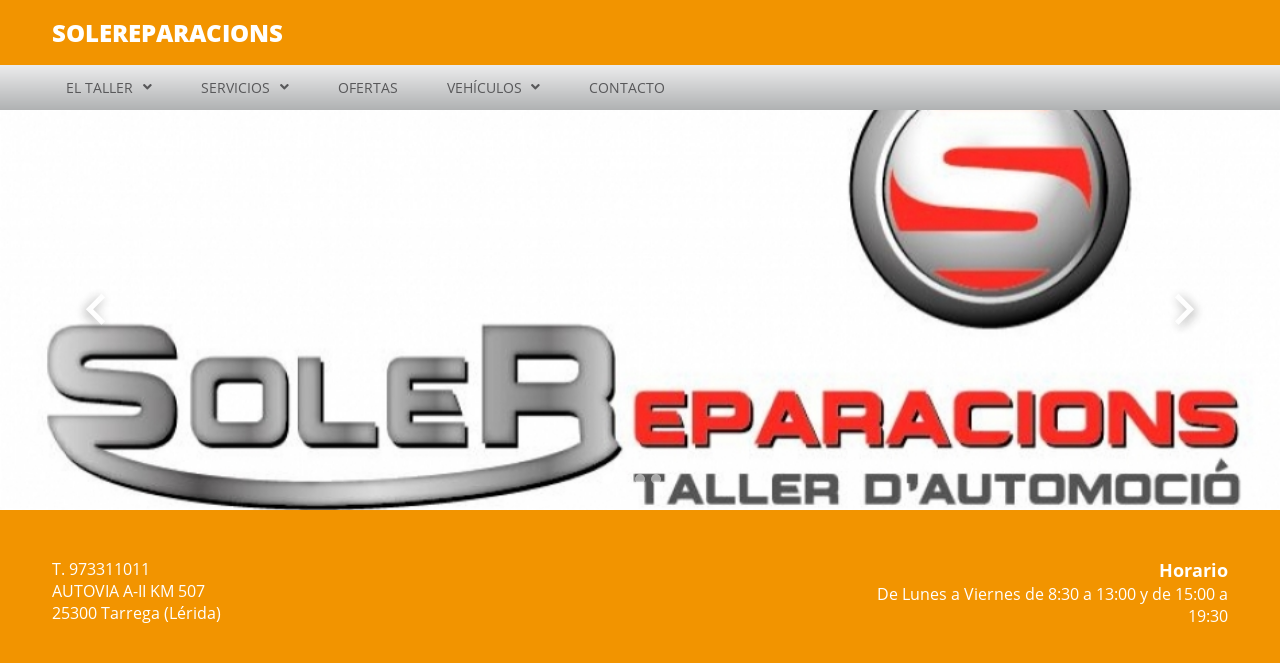

--- FILE ---
content_type: text/css
request_url: https://solereparacions.com/bundles/frontend/css/templates/template-2/styles.css
body_size: 3918
content:
@charset "UTF-8";

/* Reset
--------------------------------------------------------- */

html, body, div, span, applet, object, iframe,
h1, h2, h3, h4, h5, h6, p, blockquote, pre,
a, abbr, acronym, address, big, cite, code,
del, dfn, em, img, ins, kbd, q, s, samp,
small, strike, strong, sub, sup, tt, var,
b, u, i, center,
dl, dt, dd, ol, ul, li,
fieldset, form, label, legend,
table, caption, tbody, tfoot, thead, tr, th, td,
article, aside, canvas, details, embed, 
figure, figcaption, footer, header, hgroup, 
menu, nav, output, ruby, section, summary,
time, mark, audio, video {
  margin: 0;
  padding: 0;
  border: 0;
  font-size: 100%;
  font: inherit;
  vertical-align: baseline;
}

/* HTML5 display-role reset for older browsers */
article, aside, details, figcaption, figure, 
footer, header, hgroup, menu, nav, section {
  display: block;
}
body {
  line-height: 1;
}
ol, ul {
  list-style: none;
}
blockquote, q {
  quotes: none;
}
blockquote:before, blockquote:after,
q:before, q:after {
  content: '';
  content: none;
}
table {
  border-collapse: collapse;
  border-spacing: 0;
}

/* Font face
--------------------------------------------------------- */

@font-face {
  font-family: 'opensansbold';
  src: url('../../../fonts/OpenSans-Bold.eot');
  src: url('../../../fonts/OpenSans-Bold.woff2') format('woff2'),
       url('../../../fonts/OpenSans-Bold.woff') format('woff'),
       url('../../../fonts/OpenSans-Bold.ttf') format('truetype'),
       url('../../../fonts/OpenSans-Bold.svg#opensansbold') format('svg'),
       url('../../../fonts/OpenSans-Bold.eot?#iefix') format('embedded-opentype');
  font-weight: normal;
  font-style: normal;
}

@font-face {
  font-family: 'opensansextrabold';
  src: url('../../../fonts/OpenSans-ExtraBold.eot');
  src: url('../../../fonts/OpenSans-ExtraBold.woff2') format('woff2'),
       url('../../../fonts/OpenSans-ExtraBold.woff') format('woff'),
       url('../../../fonts/OpenSans-ExtraBold.ttf') format('truetype'),
       url('../../../fonts/OpenSans-ExtraBold.svg#opensansextrabold') format('svg'),
       url('../../../fonts/OpenSans-ExtraBold.eot?#iefix') format('embedded-opentype');
  font-weight: normal;
  font-style: normal;
}

@font-face {
  font-family: 'opensansregular';
  src: url('../../../fonts/OpenSans-Regular.eot');
  src: url('../../../fonts/OpenSans-Regular.woff2') format('woff2'),
       url('../../../fonts/OpenSans-Regular.woff') format('woff'),
       url('../../../fonts/OpenSans-Regular.ttf') format('truetype'),
       url('../../../fonts/OpenSans-Regular.svg#opensansregular') format('svg'),
       url('../../../fonts/OpenSans-Regular.eot?#iefix') format('embedded-opentype');
  font-weight: normal;
  font-style: normal;
}

@font-face {
  font-family: 'opensansitalic';
  src: url('../../../fonts/OpenSans-Italic.eot');
  src: url('../../../fonts/OpenSans-Italic.woff2') format('woff2'),
       url('../../../fonts/OpenSans-Italic.woff') format('woff'),
       url('../../../fonts/OpenSans-Italic.ttf') format('truetype'),
       url('../../../fonts/OpenSans-Italic.svg#opensansitalic') format('svg'),
       url('../../../fonts/OpenSans-Italic.eot?#iefix') format('embedded-opentype');
  font-weight: normal;
  font-style: normal;
}

@font-face {
  font-family: 'FontAwesome';
  src: url('../../../fonts/fa-solid-900.eot');
  src: url('../../../fonts/fa-solid-900.woff2') format('woff2'),
       url('../../../fonts/fa-solid-900.woff') format('woff'),
       url('../../../fonts/fa-solid-900.ttf') format('truetype'),
       url('../../../fonts/fa-solid-900.svg#FontAwesome') format('svg'),
       url('../../../fonts/fa-solid-900.eot?#iefix') format('embedded-opentype');
  font-weight: normal;
  font-style: normal;
}


/* Inicialitzem
--------------------------------------------------------- */

body {min-width: 320px; font-size: 16px; font-family: 'opensansregular', arial, sans-serif; -webkit-font-smoothing: antialiased; line-height: 1.4;}
a {text-decoration: none; cursor: pointer;}
b, strong {font-family: 'opensansbold', arial, sans-serif; font-weight: bold;}
i {font-family: 'opensansitalic', arial, sans-serif; font-style: italic;}
h1 {font-family: 'opensansextrabold', arial, sans-serif; font-size: 24px; text-transform: uppercase;}
h2 {font-family: 'opensansbold', arial, sans-serif; font-size: 30px; border-style: solid; border-bottom-width: 1px; text-align: center; padding: 0 0 .5em 0;}
h3 {font-family: 'opensansextrabold', arial, sans-serif; font-size: 20px; margin: 0 0 .5em 0; line-height: 1.2;}
h4 {line-height: 1.2; padding: 0 1em 2em 1em; font-family: 'opensansregular', arial, sans-serif; font-size: 18px; text-align: center;}
img {width: 100%;}
img.captcha {border-radius: 0; width: auto; max-height: 34px;}
p {width: 100%;}
.dropdown:hover>.dropdown-menu {display: block;}
select, input[type=text], input[type=file], textarea {
   -webkit-appearance: none;
   -moz-appearance: none;
   -ms-appearance: none;
   -o-appearance: none;
}
select, select.form-select, input[type=text], input[type=file], input[type=email], input[type=checkbox], textarea {border-style: solid!important; border-width: 2px!important; border-radius: 0!important; padding: .5em;}
select, select.form-select, input[type=checkbox] {cursor: pointer;}
textarea {width: 100%;}
.btn-all, .btn-all:active, .btn-all:focus {border: 0; border-radius: 0; width: 100%; padding: 1em .5em; text-align: center;}
.mt-btn-all {margin-top: -0.1em;}
label.form-label {font-family: 'opensansbold', arial, sans-serif;}

/* Customize the label (the container) */
label.txt-contact {
  display: block;
  position: relative;
  padding-left: 25px;
  cursor: pointer;
  -webkit-user-select: none;
  -moz-user-select: none;
  -ms-user-select: none;
  user-select: none;
  text-align: left;
}

/* Hide the browser's default checkbox */
label.txt-contact input {
  position: absolute;
  opacity: 0;
  cursor: pointer;
  width: 1px;
  height: 1px;
}

/* Create a custom checkbox */
.checkmark {
  position: absolute;
  top: 4px;
  left: 0;
  height: 15px;
  width: 15px;
  border-style: solid;
  border-width: 2px;
  border-radius: 0;
}

/* Create the checkmark/indicator (hidden when not checked) */
.checkmark:after {
  content: "";
  position: absolute;
  display: none;
}

/* Show the checkmark when checked */
label.txt-contact input:checked ~ .checkmark:after {
  display: block;
}

/* Style the checkmark/indicator */
label.txt-contact .checkmark:after {
  left: 3px;
  top: 0;
  width: 5px;
  height: 9px;
  border-style: solid;
  border-width: 0 2px 2px 0;
  -webkit-transform: rotate(45deg);
  -ms-transform: rotate(45deg);
  transform: rotate(45deg);
}

.customer-logo {max-height: 42px; max-width: fit-content;}
.form-floating>.form-control {padding: 0.5em 1em;}
.form-floating>label {padding-left: 1em;}
.bg-offer .form-floating>label {padding-left: 2em;}
.form-floating>.form-select {padding-left: 1em;}
textarea.form-control {min-height: 222px;}

/* Alerts
--------------------------------------------------------- */
.alert {position: relative; top: 0; padding: .75rem 1.25rem; margin-bottom: 0; border: 1px solid transparent; border-radius: 0; text-align: center;}
.alert-primary {color: #004085; background-color: #cce5ff; border-color: #b8daff;}
.alert-success {color: #155724; background-color: #d4edda; border-color: #c3e6cb;}
.alert-danger {color: #721c24; background-color: #f8d7da; border-color: #f5c6cb;}
.alert-warning {color: #856404; background-color: #fff3cd; border-color: #ffeeba;}
.alert-dismissible .btn-close {position: inherit; top: inherit; right: inherit; z-index: inherit; padding: 0; vertical-align: middle;}

/* Header
--------------------------------------------------------- */

.bg-color-header {
  position: relative;
  z-index: 1090;
}
.bg-color-header a img {border-radius: 0;}

/* Menu
--------------------------------------------------------- */

.navbar {padding-top: 0.3rem; padding-bottom: 0.3rem;}
.navbar-nav {font-family: 'opensansregular', arial, sans-serif; -webkit-font-smoothing: antialiased; font-size: 14px; text-transform: uppercase;}
.navbar-light .navbar-nav .nav-link {transition: none; padding-left: 1em; padding-right: 1em;}
.navbar-light .navbar-nav .nav-link.active {pointer-events: none; border-radius: 0;}
.dropdown-item {text-transform: none; font-size: 14px;}
.dropdown-menu {border-radius: 0; padding: 0;}
.dropdown-menu li {border-bottom-style: solid; border-bottom-width: 1px;}
.dropdown-menu li:last-child {border-bottom: none;}
.dropdown-item {padding-top: .5em; padding-bottom: .5em;}
.dropdown-toggle::after {border: none; font-family: 'FontAwesome'; content: "\f107"; float: right; margin-left: 0.7em; margin-top: 0.05em;}
.navbar-light .navbar-toggler-icon {background-image: none; width: 30px; height: 30px;}
.navbar-light .navbar-toggler-icon svg {width: inherit; height: inherit;}
.navbar-light .navbar-toggler {border: none;}
ul.navbar-nav li.nav-item {border-top-style: solid; border-top-width: 1px;}
ul.navbar-nav li.nav-item:last-child {border-bottom-style: solid; border-bottom-width: 1px;}
.navbar-light .navbar-nav .dropdown-menu .dropdown-item.active {pointer-events: none;}

/* Slider
--------------------------------------------------------- */

#carouselMain .carousel-item {height: 400px; background-size: cover; background-position: 50% 50%; background-repeat: no-repeat;}
#carouselMain .carousel-control-prev-icon, .carousel-control-next-icon {background-image: none; width: 3em; height: 3em;}
#carouselMain .carousel-indicators [data-bs-target] {width: 10px; height: 10px; border-radius: 100%;}

/* HOME - Banner our services & Services
--------------------------------------------------------- */

.bg-services {height: 100%; padding: 1em;}
.bg-services .bg-icon {width: 50px; height: 50px; border-radius: 100%; margin: 0 auto 0.5em;}
.bg-services .bg-icon svg {width: inherit; height: inherit;}
.bg-services p {text-align: center; font-size: 14px; margin-top: .7em;}
.btn-services, .btn-services:active, .btn-services:focus {border: 0; border-radius: 0; width: 100%; padding: 1em 0;}

/* HOME - Banner other services
--------------------------------------------------------- */

.bg-request .img-request {margin-bottom: -0.3em;}
.bg-request .img-request a {display: block;}

/* HOME - Banner good tips
--------------------------------------------------------- */

.img-tip .box-tip {border-style: solid; border-width: 2px; margin: -0.4em 0 1em;}
.img-tip .box-tip p {padding-left: 1em; padding-right: 1em; margin: 1em 0; font-size: 16px;}
.img-tip .box-tip p.title-tip {font-family: 'opensansextrabold', arial, sans-serif; font-size: 20px; line-height: 1.2; padding-top: .8em; padding-bottom: .8em; margin: 0;}

/* The workshop & Equipment
--------------------------------------------------------- */

.bg-workshop p, .bg-workshop img {font-size: 18px; margin-bottom: 1em;}

/* Vehicles for sale
--------------------------------------------------------- */

.filters {border-bottom-style: solid; border-bottom-width: 1px; padding-bottom: 3rem!important; margin-bottom: 3rem!important;}
.btn-filter, .btn-filter:active, .btn-filter:focus {padding: 0; height: 44px;}
.btn-filter svg.filter {width: 30px; height: 30px; margin: .5em 1em .5em 0!important;}
ul.content-pagination {border-top-style: solid; border-top-width: 1px; padding-top: 2rem;}
.page-link {font-size: 12px; padding: .6em 1em;}   
.page-item .page-link, .page-item .page-link:focus {border-style: solid; border-width: 1px; border-radius: 0!important;}
.page-link:focus {z-index: 3; outline: 0; box-shadow: none;}
.page-item.active .page-link {font-family: 'opensansbold', arial, sans-serif; pointer-events: none;}
ul.pagination li {margin: 0 5px;}
ul.pagination li.paginator-toggle {display: none;}
ul.pagination li.paginator-toggle-small {display: block;}
ul.pagination li.hellipsis a {border: none; padding: .5rem 0; pointer-events: none;}
.spinner-border {margin: 5rem!important;}

/* Galleries (Offers, Vehicles, Gallery img)
--------------------------------------------------------- */

.box-gallery {border-style: solid; border-width: 2px;}
.img-gallery {overflow-wrap: break-word; word-break: break-word;}
.bg-gallery a {display: block;}
.img-gallery img {margin-bottom: 0.5em;}
.img-gallery p, .img-gallery .table-gallery {font-size: 14px;}
.img-gallery .table-gallery tr td {overflow-wrap: break-word; word-break: break-word;}
.img-gallery .table-gallery tr td:last-child {font-family: 'opensansbold', arial, sans-serif;}
.img-gallery .price-gallery {font-family: 'opensansbold', arial, sans-serif; font-size: 22px; text-align: center;}
.img-gallery-detail .input-group {width: 100%;}
#carouselGalleryDetail .carousel-control-prev-icon, .carousel-control-next-icon {background-image: none; width: 3em; height: 3em;}
#carouselGalleryDetail .carousel-indicators [data-bs-target] {width: 10px; height: 10px; border-radius: 100%;}
#carouselGalleryDetail .carousel-inner {border-radius: 0;}
.img-gallery-detail .title-gallery-detail {font-family: 'opensansextrabold', arial, sans-serif; border-radius: 0; font-size: 20px; margin-bottom: 1em; line-height: 1.2; padding: .8em; overflow-wrap: break-word; word-break: break-word;}
.nomb {margin-bottom: 0!important;}
.img-gallery-detail .table-gallery-detail, .img-gallery-detail .table-vehicle-detail {border-collapse: inherit; border-style: solid; border-width: 2px; border-radius: 0;}
.img-gallery-detail .table-gallery-detail tr td, .img-gallery-detail .table-vehicle-detail tr td {padding-left: .8em; overflow-wrap: break-word; word-break: break-word;}
.img-gallery-detail .table-vehicle-detail tr td:last-child {font-family: 'opensansbold', arial, sans-serif;}
.img-gallery-detail .description-gallery-detail {margin-top: 1em;}
.img-gallery-detail .description-gallery-detail p {margin-bottom: .5em;}
.img-gallery-detail .description-gallery-detail p:last-child {font-family: 'opensansbold', arial, sans-serif;}
.bg-gallery .content-txt-contact {font-size: 18px;}
.form-contact .input-group-text {border: none; border-radius: 0; padding: 0 0.14em;}
.bg-gallery svg.refresh {width: 30px; height: 30px; margin: .5em 1em!important;}
.bg-gallery svg.close, .bg-gallery svg.print {width: 30px; height: 30px; margin-bottom: 1em!important;}
.bg-gallery a.btn-close-detail {display: initial; margin-left: 1.5em;}
.bg-gallery a.btn-print-detail {display: initial;}
.gdpr a, .gdpr a:active, .gdpr a:focus {text-decoration: underline; display: initial;}
.gdpr a:hover {text-decoration: none;}

/* Galeria detail
--------------------------------------------------------- */

.modal-content {border-radius: 10px;}
.modal-header {border-bottom: none;}
.modal-body {padding: 0 1rem;}
.modal-footer {border-top: none; padding: 1.5rem 0;}

/* Contact
--------------------------------------------------------- */

.bg-contact .content-txt-contact {font-size: 18px;}
.form-contact textarea {height: -webkit-fill-available;}
.form-contact .input-group-text {border: none; border-radius: 0; padding: 0 0.14em;}
.bg-contact svg.refresh {width: 30px; height: 30px; margin: .5em 1em!important;}
.map-contact {height: 400px; background-size: cover; background-position: 50% 50%; background-repeat: no-repeat;}

/* Maps img Google
--------------------------------------------------------- */

.maps {height: 600px; background-size: cover; background-position: 50% 50%; background-repeat: no-repeat;}
a.btn-maps {display: block; width: 100%; height: 100%;}

/* Suscribe Offer
--------------------------------------------------------- */

.bg-offer {text-align: center;}
.bg-offer p {font-family: 'opensansregular', arial, sans-serif; font-size: 20px; margin-bottom: 2em;}
.bg-offer p.title-offer {font-family: 'opensansextrabold', arial, sans-serif; font-size: 30px; margin-bottom: 0;}
.bg-offer select, .bg-offer select.form-select, .bg-offer input[type=text], .bg-offer input[type=file], .bg-offer input[type=email], .bg-offer input[type=checkbox], .bg-offer textarea {border: 0; border-radius: 0; padding: .5em 1em;}
.bg-offer select, .bg-offer select.form-select, .bg-offer input[type=checkbox] {cursor: pointer;}
label.txt-checkbox a {text-decoration: underline; font-family: 'opensansbold', arial, sans-serif;}
label.txt-checkbox a:hover {text-decoration: none;}
.btn-offer, .btn-offer:active, .btn-offer:focus {border-style: solid; border-width: 2px; border-radius: 0; width: 100%; padding: .75em .5em;}

/* Customize the label (the container) */
label.txt-checkbox {
  display: block;
  position: relative;
  padding-left: 25px;
  cursor: pointer;
  -webkit-user-select: none;
  -moz-user-select: none;
  -ms-user-select: none;
  user-select: none;
  text-align: left;
}

/* Hide the browser's default checkbox */
label.txt-checkbox input {
  position: absolute;
  opacity: 0;
  cursor: pointer;
  width: 1px;
  height: 1px;
}

/* Create a custom checkbox */
.bg-offer .checkmark {
  position: absolute;
  top: 4px;
  left: 0;
  height: 15px;
  width: 15px;
  border: 0;
  border-radius: 0;
}

/* Create the checkmark/indicator (hidden when not checked) */
.bg-offer .checkmark:after {
  content: "";
  position: absolute;
  display: none;
}

/* Show the checkmark when checked */
label.txt-checkbox input:checked ~ .checkmark:after {
  display: block;
}

/* Style the checkmark/indicator */
label.txt-checkbox .checkmark:after {
  left: 5px;
  top: 2px;
  width: 5px;
  height: 9px;
  border-style: solid;
  border-width: 0 2px 2px 0;
  -webkit-transform: rotate(45deg);
  -ms-transform: rotate(45deg);
  transform: rotate(45deg);
}

/* SubFooter
--------------------------------------------------------- */

.bg-subfooter .one-subfooter, .bg-subfooter .two-subfooter, .bg-subfooter .three-subfooter {text-align: center;}
.bg-subfooter .subfooter-title {font-family: 'opensansbold', arial, sans-serif; font-size: 18px;}
.bg-subfooter .subfooter-price {font-size: 30px;}

/* Footer
--------------------------------------------------------- */

footer a {text-decoration: underline;}
footer a:hover {text-decoration: none;}
footer li {padding-bottom: .3em;}
footer ul.social-media li {width: 2.5em; border: 0; padding: 0; margin: 0 .5em .5em; display: inline-block;}
footer ul.social-media li a {max-width: 41px; display: block;}
footer p.footer-title {font-family: 'opensansbold', arial, sans-serif; font-size: 18px; padding-bottom: .5em; text-align: left;}
footer .one-footer, footer .one-footer p.footer-title {text-align: center;}
footer .two-footer, footer .two-footer p.footer-title {text-align: center;}
footer .copyright {border-top-style: solid; border-top-width: 1px; text-align: center; padding-top: 1em; margin-top: 3em; font-size: 14px;}

/* Pop-up Cookies
--------------------------------------------------------- */

.pop-up-cookies {position: fixed; bottom: 0; z-index: 9999; width: 100%; padding: 1rem; text-align: center; background: #000; color: #999;}
.pop-up-cookies a.link {text-decoration: underline; color: #FFF;}
.pop-up-cookies a.link:hover {text-decoration: none;}
.pop-up-cookies ul li a {display: inline-block; border-width: 2px; border-style: solid; cursor: pointer; padding: 10px; margin-top: 15px; background-color: transparent; border-color: #FFF; color: #FFF;}
.pop-up-cookies ul li a:hover {border-width: 2px; border-style: solid; text-decoration: none; background-color: #FFF; border-color: #FFF; color: #000;}

/* GDPR
--------------------------------------------------------- */

.txt_gdpr .title {font-family: 'opensansbold', arial, sans-serif; font-weight: bold; font-size: 22px;}
.txt_gdpr ul {margin-bottom: 20px; list-style-type: disc; margin-left: 20px; font-size: 18px;}
.txt_gdpr ul li {margin-bottom: 10px;}
.txt_gdpr a {text-decoration: underline;}
.txt_gdpr a:hover {text-decoration: none;}

/* Media queries
--------------------------------------------------------- */
@media screen and (min-width: 437px) {}
@media screen and (min-width: 576px) {ul.pagination li {margin: 0 10px;}}
@media screen and (min-width: 768px) {
.btn-offer, .btn-offer:active, .btn-offer:focus {width: 30%;}
.bg-subfooter div.one-subfooter {text-align: left;}
.bg-subfooter div.two-subfooter {text-align: center;}
.bg-subfooter div.three-subfooter {text-align: right;}
footer .one-footer, footer .one-footer p.footer-title {text-align: left;}
footer .two-footer, footer .two-footer p.footer-title {text-align: right;}
.map-contact {height: 100%;}
.page-link {font-size: 16px}
}
@media screen and (min-width: 992px) {
ul.navbar-nav li.nav-item {border: none; margin-right: 1.5em;}
ul.navbar-nav li.nav-item:last-child {border: none;}
ul.pagination li.paginator-toggle {display: block;}
ul.pagination li.paginator-toggle-small {display: none;}
}
@media screen and (min-width: 1070px) {
footer .two-footer ul li:last-child {margin-right: 0;}
}
@media screen and (min-width: 1200px) {
.bg-limit {width: 100%; max-width: 1200px; margin-left: auto !important; margin-right: auto !important;}
}


--- FILE ---
content_type: text/css
request_url: https://solereparacions.com/bundles/frontend/css/templates/template-2/orange.css
body_size: 1339
content:
@charset "UTF-8";

/* Inicialitzem
--------------------------------------------------------- */

body {color: #58585a;}
h1 {color: #FFF;}
h2 {color: #ed6600; border-bottom-color: #ed6600;}
h3 {color: #f29400;}
h4 {color: #FFF;}
select, select.form-select, input[type=text], input[type=file], input[type=email], input[type=checkbox], textarea {background-color: #fff!important; border-color: #f29400!important; color: #666!important;}
.btn-all, .btn-all:active, .btn-all:focus {background-color: #f29400; color: #FFF;}
.btn-all:hover {background-color: #ed6600; border-color: #ed6600; color: #f29400;}
label.form-label {color: #f29400;}

/* Customize the label (the container) */
label.txt-contact {color: #58585a;}

/* Create a custom checkbox */
.checkmark {background-color: #FFF; border-color: #f29400;}

/* On mouse-over, add a grey background color */
label.txt-contact:hover input ~ .checkmark {background-color: #FFF;}

/* When the checkbox is checked, add a blue background */
label.txt-contact input:checked ~ .checkmark {background-color: #f29400;}

/* Style the checkmark/indicator */
label.txt-contact .checkmark:after {border-color: #FFF;}

.form-floating>label {color: #666;}
.form-floating>.form-control:focus~label, .form-floating>.form-control:not(:placeholder-shown)~label, .form-floating>.form-select~label {color: #f29400;}

/* Header
--------------------------------------------------------- */

.bg-color-header {background-color: #f29400;}

/* Menu
--------------------------------------------------------- */

.bg-color-nav {
  background: #ececed;
  background: -moz-linear-gradient(top,  #ececed 0%, #b0b2b3 100%);
  background: -webkit-linear-gradient(top,  #ececed 0%,#b0b2b3 100%);
  background: linear-gradient(to bottom,  #ececed 0%,#b0b2b3 100%);
  filter: progid:DXImageTransform.Microsoft.gradient( startColorstr='#ececed', endColorstr='#b0b2b3',GradientType=0 );
}
.bg-banner {background: #FFF;}
.shadow {box-shadow: 0 5px 3px rgba(0,0,0,.15)!important;}
.navbar-nav {color: #FFF!important;}
.navbar-light .navbar-nav .nav-link {color: #58585a;}
.navbar-light .navbar-nav .nav-link.active, .navbar-light .navbar-nav .show>.nav-link {color: #FFF;}
.navbar-light .navbar-nav .nav-link:focus, .navbar-light .navbar-nav .nav-link:hover {background-color: #ed6600; color: #f29400;}
.navbar-light .navbar-nav .nav-link.active {background-color: #ed6600; color: #FFF;}
.dropdown-menu {background-color: #ececec; color: #58585a;}
.dropdown-menu li {border-color: #ccc;}
.dropdown-item:hover {background-color: #ed6600; color: #f29400;}
.navbar-light .navbar-toggler-icon svg {fill: #58585a;}
.navbar-light .navbar-toggler {color: rgba(0,0,0,0);}
ul.navbar-nav li.nav-item {border-color: #ed6600;}
ul.navbar-nav li.nav-item:last-child {border-color: #ed6600;}
.navbar-light .navbar-nav .dropdown-menu .dropdown-item.active {background-color: #ed6600; color: #FFF;}

/* HOME - Banner our services & Services
--------------------------------------------------------- */

.bg-banner h2 {color: #ed6600; border-bottom-color: #ed6600;}
.bg-services {background-color: #ececec;}
a .bg-services {background-color: #ececec;}
.bg-services .bg-icon {background-color: #f29400;}
.bg-services .bg-icon svg {fill: #FFF;}
.bg-services p {color: #58585a;}
.btn-services, .btn-services:active, .btn-services:focus {background-color: #f29400;}
.btn-services:hover {background-color: #ed6600; border-color: #ed6600; color: #f29400;}

/* HOME - Banner other services
--------------------------------------------------------- */

.bg-request {background-color: #ececec;}

/* HOME - Banner good tips
--------------------------------------------------------- */

.img-tip .box-tip {border-color: #f29400;}
.img-tip .box-tip p {color: #58585a;}
.img-tip .box-tip p.title-tip {background-color: #f29400; color: #FFF;}

/* Vehicles for sale
--------------------------------------------------------- */

.filters {border-color: #f29400;}
.btn-filter svg.filter {fill: #FFFFFF;}
.btn-filter:hover svg.filter {fill: #f29400;}
ul.content-pagination {border-color: #ed6600;}
.page-item .page-link, .page-item .page-link:focus {border-color: #ed6600; color: #ed6600;}
.page-link:hover {background-color: rgba(0, 0, 0, 0.05); border-color: rgba(0, 0, 0, 0.05); color: #58585a;}
.page-item.active .page-link {background: #ed6600; border-color: #ed6600; color: #FFF;}

/* Galleries (Offers, Vehicles, Gallery img)
--------------------------------------------------------- */

.box-gallery {border-color: #f29400;}
.img-gallery p, .img-gallery .table-gallery {color: #58585a;}
.img-gallery .table-gallery tr td {color: #58585a;}
.img-gallery .price-gallery {color: #bd1622;}
.img-gallery-detail .title-gallery-detail {background-color: #f29400; color: #FFF;}
.img-gallery-detail .table-gallery-detail, .img-gallery-detail .table-vehicle-detail {border-color: #f29400;}
.img-gallery-detail .table-gallery-detail tr td, .img-gallery-detail .table-vehicle-detail tr td {color: #58585a;}
.img-gallery-detail .table-gallery-detail .price-gallerygallery-detail {color: #bd1622;}
.form-contact .input-group-text {background-color: #ced4da;}
.bg-gallery svg.refresh, .bg-gallery svg.close, .bg-gallery svg.print {fill: #f29400;}
.gdpr a, .gdpr a:active, .gdpr a:focus {color: #f29400;}

/* Contact
--------------------------------------------------------- */

.form-contact .input-group-text {background-color: transparent;}
.bg-contact svg.refresh {fill: #f29400;}

/* Suscribe Offer
--------------------------------------------------------- */

.bg-offer {background-color: #f29400; color: #FFF;}
.bg-offer select, .bg-offer select.form-select, .bg-offer input[type=text], .bg-offer input[type=file], .bg-offer input[type=email], .bg-offer input[type=checkbox], .bg-offer textarea {background-color: #fff; color: #666;}
label.txt-checkbox a {color: #fff;}
.btn-offer, .btn-offer:active, .btn-offer:focus {background-color: transparent; border-color: #FFF;}
.btn-offer:hover {background-color: #ed6600; border-color: #ed6600; color: #f29400;}

/* Customize the label (the container) */
label.txt-checkbox {color: #fff;}

/* Create a custom checkbox */
.bg-offer .checkmark {background-color: #FFF;}

/* On mouse-over, add a grey background color */
label.txt-checkbox:hover input ~ .checkmark {background-color: #FFF;}

/* When the checkbox is checked, add a blue background */
label.txt-checkbox input:checked ~ .checkmark {background-color: #ed6600;}

/* Style the checkmark/indicator */
label.txt-checkbox .checkmark:after {border-color: #FFF;}

/* SubFooter
--------------------------------------------------------- */

.bg-subfooter {background-color: #f29400; color: #FFF;}

/* Footer
--------------------------------------------------------- */

footer ul span {color: #d9d9d9;}
footer a {color: #d9d9d9;}
footer a:hover {color: #f29400;}
.bg-footer {background-color: #3c3c3b; color: #d9d9d9;}
footer ul.social-media li {background-color: transparent; color: transparent;}
footer .copyright {border-color: #d9d9d9;}


--- FILE ---
content_type: image/svg+xml
request_url: https://solereparacions.com/bundles/frontend/img/icons/next_square.svg
body_size: 5327
content:
<?xml version="1.0" encoding="utf-8"?>
<!-- Generator: Adobe Illustrator 24.0.1, SVG Export Plug-In . SVG Version: 6.00 Build 0)  -->
<svg version="1.1" id="Capa_1" xmlns="http://www.w3.org/2000/svg" xmlns:xlink="http://www.w3.org/1999/xlink" x="0px" y="0px"
	 viewBox="0 0 41 41" style="enable-background:new 0 0 41 41;" xml:space="preserve">
<style type="text/css">
	.st0{fill-rule:evenodd;clip-rule:evenodd;fill:#FFFFFF;}
</style>
<g>
	
		<image style="overflow:visible;opacity:0.75;enable-background:new    ;" width="129" height="157" xlink:href="[data-uri]
GXRFWHRTb2Z0d2FyZQBBZG9iZSBJbWFnZVJlYWR5ccllPAAADRNJREFUeNrsXe1uIzcMpLT+3T5A
0fd/sMO9wPVvvCoOaICtIpJD6mu1EYGFHdtxHHM0HFKURLRt27Zt27Zt27Zt27Zt27Zt27Zt27Zt
27Zt27Zt28XCah/477//cn/mHz9+pu3yBUFQ4/QNisVB0NP5GxA3BsFox29A3AgEDud7P3faYLgZ
CIzO7/FZ0wbDJBAYnB8afv60wXATEIAACJWgSBWgSN8NDGEB54cOnzkBj6XvAoRwEwCEyp9bAuDb
gSFMBoDk3B5AsAAABsPqQAiTAIA6P3QGQdpg6AgCBwA0548CgQcYSwMhTgZdKNzm9y1XvFzc8+h7
EXi/pvbxXCZgvgh0pGu3XlZAR30yvIZlhZUYIdwYABZQaP+LxdnW2+XDQ7wBABH6j8KtdgXgOS1U
oKFryfAQJrGABAAyxmbtf+HEYCrcl57L7z8mPMTJIx8RgJERfr0uq3CEwHhnRgiDWMACAHI4wasJ
SkzAXRxjLM8Is5lAS/PQ66h8voYdlmeEMJgFPDWA6HAACToAZYGzATMswQhxAtishZ8AjPDrrXZ5
2OHRGiHchAUimBKi1T1SMgLkujLBG2CCZRkh3pAF0FpAPqprr9ZZxDKMcNS+wZ9//oHOB7QqBnlF
nnWeQGMXK/DZ9/v9Hf769c+aIABCAVoNjIoOCIwGQFgiCO+JjF40DdVCrfg+M4FwdGIBrQoYDQIw
KGLQwhQS+CyUHhoAge4ChGNiKJBGPFoXOIxsIM0dcGDgaLwWCOEuQDgmhQKLwzUxiIIjOAAgaYIW
oeEWQDgGhIKayuDBOPhgagQoS1gBoAGjeRv9SCC8JtUeOBapYQspnud5fbzUAj4vydHa/3T+956n
UrUM2f10ef9p9YIeTIDMDQTC5v2l0a3l+QdhfQZI9Q8VhNYBcIuMoRcIAjC60RLxUdAAB6gDDoMm
sHQzhScBoScI8p8jyU2hGhCk+v/B3Ec6iaKh/i/VEGoyh6lAcIGgkBl4Johq4r8UAriMITCAs5R7
LTWDZYDwovFWW2YuMUaJ9kuj9SoQr2IuF4hXofh2poWIWMxF4hSB6GKCBvMFESjrWiaNrIIQDQdI
ltCLEYaxwSwQWHoHkB4ApEZwkDxhpTk+GCm9hiWHAmFGONC+hAA4Q6r/H9nP19+5hoOYUfZnGHhn
f+PdiKJP4DWlkNA9RLTuJ0gdwUGG1JMTi3mW8brcvpjHXtnzUj+CVq3UytFQgap1D0KkdSwYAFGa
fuZKzy8GFEfB8RoYLJoEZb0iIFoC4VUx4oPws/c98zYta1rFgaE08q5/6/P17yw7eIN1AY0Rk7Ec
XcoYuoUFlzD8LUzAiiExX6KnjIy2moVMCHqXnRFYRRyZTncRib2EYWJGXhBGDdqwqWmPq+PylPD6
xSZm1F2d/G6kdRIjFAP4e13ZYLQmsOwYVgoN3FpAbeRKHUqIYHwJeuFFesPqYdADJjZooQ1eg1gA
if/oAg8JDMlQxka0AcoECQR6ElLHMIsNYsNRnSrYwLouoPTFllYXlcCg9S0eTEYgMQDCBkiG4CpG
1bKBexbRKQ6J9MZTy8RSEErC2gwl0lNo3V/JCnivSAwlfwwHQUX52FJW9oAgAkUkbmqbCF+TgAIg
geCgWl94gdBaE+RKG9UEnAb4LOtef75eEXgvLYO4ZgsHfW01s2qA/HMcwmcsAR+pkTTVBq9GTrdq
gGAQhxwg0BXD0mfgbk9h9CcjsD1A0L63+cUigy5oHRJqp6i5SmIU9EyLYlFypMfWiqk7JPRMEb0h
gWMACxNoWYUU+/O0LBQGDcdcp5IVJOI7m9Gw0JwNXg2d7i0SWYGAXpFxflKAcKXoExB91894KGA4
jWAgB0uMDQeVIcESLiLVLWiRJpasO6Gg299aBCvCXN1CQu+5gwQKHYQJgsAGpezB8qVyzSex4Lwj
u42XrOJ6/2AYIW9kmR4SXo2dbn0+OcNC6fESILQRqO2dyFUpcyBITufCgmWrvK4hockE0o8fPy3F
EktqWBrxkg5IDBC4sjKnDaTsAlkAc5Bvs+0pFhuHgN7zBif4vAYEJCxwFUjrVrqB6jfNtJSUzXMJ
zUDAsAEKEisQNF3AAUbK2bWl9Ej9wSo8W3Un30IT1ArEkm7ghKEGDmu9gNMI1y85FtLHaNAAlpFv
qSDeLhzUhow06JLqBVRZzYwOekcnpHqcCjcFBJYSK5ePtwRDMnzZ1tNStF3a0T0YOQF7TyYwbsyo
jU5PCkmE9Sgioy0AQEDSzdBj9K4cDjRnWzKKBLCGlqpyr7VMEmlb3tWO3vBUEKAs4QVWqgQmkj1o
YPEcB0gzwLLSCqTRLCU1syLhBp069vZqNqsibhDYilzI0TdJqY4Oc+5d6gTedMfTi+8RYNKIDsJr
kiBcUc3yTGFoLFeigsmaipFD3HG03KKUnZRMx6KBalnlVkxgdbj2mpozkqQCkuTwk/R5C6RaiQra
VtphOgg8FF9bbkXY5tr0SQq1czOaqfB4TfvbMF3wmuB0ZE/klhfKAtLPJzPyT+a+hR2QolhXcLwm
MUBN93HNgVnBGGe1mUvtSsT3QbQUjf/7XeuROs1AAIjCYNABnl5CKyskIA2kzInvy3VeHkMBIQlK
Inuf4e3DAbKbiHcNguc1JSAigo1z6lt47O0AhaUje8k6gSYIPQtKagGAsEDKHJwzwTt77gRZolYs
3i9FBOsD6Bx77QJVa9u4xgKp4EzE6RoAEEBYq5iuI/ZeA0OB9rrWp6UgoSCALHAyLPA26oSkCMMp
GuE1MRRYz0y2LEKxZAUaC3AOly6rFqiZgJoPAmXH81aCUGMC1PkJZIFT0QMf2a0XFJazmFOPUDAq
O/AKQovwk0JAaY+ioAAiZXqg5uLCg0cULhkOguNxzfm1PftJAUAu3jQW+HACQCseWTOZOSDoEAqI
7LuiI9vUc07nSrZ5VvDBAOEtAEEDQKt5hapQMCI7aDlZ5DmkOhmzgQQIwg/gfo0WsPRPLlMxRLMC
Ils7NxmygCvVR0EH5GHgFBz8AbDAWwkD1uJQas0CMzRBTeVQat8u3edGzkn/7xXQWOAEmODDUDPw
NKR00QLVIAD1AJG8cbRnI0etFJwYis+XknHFmBNwPiIM0bmDk/CVUs1ZYOTcAcoaaNmXgEmh/P5J
X/ceIEEMcuEA1QFvss0iWtZF3D5FDI1/B90PKRF/2llUxGCpRHwqztYKRej8gWcfxmYsMIsJLLUD
qUcQ2ScoP5ZOWvVcCgWn0fFoGECrhd1ZYGY40A6ZCIrTSYnpnxaJP1dA2vMAYQJk9Fu7kwkFQCsW
mAGCFkfkSM4PBTAEAwtoTOCl/xPQAHAtoCUAZhaLSCnpItvblwBwGkKJ1D+oMcHpBIAlDFDvMNAb
BNJuZaW2buSfTQYAXDOA0m5kRHwTKMIAZ2cADAkDszWBtH2NZeUPt/Nooq9b12vrCKTOIa21bFkA
zAJBInmen4zODwwAtL8j6QENCGdnAAy1OxWLEkj7QQgDOQACmE1omsBK/7UAGMYCs0GAbDVTUv6n
4NwSAIJQSpYWlryV2xoA0F0A0AsE6K7nyCjNRzxXKr5ubSfNRyQlPSw52eJ8y7KzWwBgFBMkIX3U
vqQcANLW8xwLkJMJ0DbytDIAftuI09C0CaGaBaVI2fgEYr8FCNp6wyYA+PyOVxeGUlhIhG9znwQG
QFgAqTR6F512A8AoFphRLEJHr0VYBgUAWnpoAUJ6GgB6gEDKzbnyMneeATr6IwAClAkS4UvM0xMA
UKUJQF2gxX1ES1BFYUkb6W8H3VtrALcGwGhNgG51n/cARPo6MVRiAEQPEOl7ENU6fykAjKwTIMfj
EH3tBio1g4SCDkA2okiKLtAOzbCsF6BVAFAdDhwhATHrNnTo9nKSuDsbOH5JAIzIDvLZQuQUr2tP
YH5ymFSDIAcToHsTnoQtGl0OAKMqhhIoJCCEDAAcGKROZAQERL4NKtG9jm8NgCbhQAgJWliw7n7K
pZ3I5JMk7DzLwtA+gNsDYAYTeFjhygwS9Vv2JNKA46X+5QBgHY2qMXsXBeDWuj6RCNu6NgFgQDal
Rqh/SQCMZIISA6BCMf99jQFCAxAQAIJHAKA5EwBsYGEGVE/UggAZ4eioXw4Ad9EEFmbIX5O/PhB2
sJYGCGox+lcAQBcmANlAE3bW2C/9L9rRvFZQPGL0N08RHSkjGR2MOlY6ioZAZ6JH3TwCAKOFYR4W
JHq3CEYEIJ7wYB79KwKgGxMobNCaFWoA4nH4owDQTRMA+gBR9j3OD0xOUDzS+cNAAADB4/DQiQ1M
zn8CAIaBAAQCqvpbfGbE0Y93/nAQNAAD+nlRUeneQPpJAJgCAgMQkM/nPfPQ7PgnOn8qCBxgGJEp
fDvn3wIETjDUfG6TM5/u/FuBoAIMXey7OP+WIJgJiO/m+CVAMAIQ39nxy4GgFSi207dt27Zt27Zt
27Zt27Zt27Zt27Zt27Zt2zbV/hVgAOLuL3W79qSHAAAAAElFTkSuQmCC" transform="matrix(0.3406 0 0 0.3406 0.5334 -5.2344)">
	</image>
	<g>
		<polygon class="st0" points="12.7,30.1 23,19.9 12.7,9.6 15.9,6.5 29.2,19.9 15.9,33.2 		"/>
	</g>
</g>
</svg>


--- FILE ---
content_type: text/javascript
request_url: https://solereparacions.com/bundles/frontend/js/cookieconsent-int.js
body_size: 748
content:
let cookieConsent = initCookieConsent();
const lang = document.documentElement.getAttribute('lang');
const gdprCookiesPolicyLink = generateGDPRUrl('cookies');

cookieConsent.run({
    auto_language: 'document',
    cookie_name: 'cookie_consent',
    autoclear_cookies: true,
    page_scripts: true,
    force_consent: false,
    gui_options: {
        consent_modal: {
            layout: 'cloud',
            position: 'bottom center',
            transition: 'zoom',
            swap_buttons: false
        },
        settings_modal: {
            layout: 'box',
            transition: 'slide'
        }
    },

    onChange: function (cookie, changed_preferences) {
        if (!cookieConsent.allowedCategory('analytics')) {
            cookieConsent.eraseCookies(['_ga', '_gid', '_gat'], "/", [location.hostname])
        }
    },

    languages: {
        lang: {
            consent_modal: {
                title: Translator.trans('F.cookies.banner.modal.title', lang),
                // cc-link class and data-cc attribute are required for cookieconsent library
                description: Translator.trans('F.cookies.banner.modal.description', {
                    start_cookieconsent_cookies_policy_link: '<a class="cc-link" href=' + gdprCookiesPolicyLink + ' target="_blank">',
                    start_cookieconsent_settings_button: '<button type="button" data-cc="c-settings" class="cc-link">',
                    e_link: '</a>',
                    e_button: '</button>'
                },null, lang),
                primary_btn: {
                    text: Translator.trans('F.cookies.settings_modal.btn.accept_all.text', lang),
                    role: 'accept_all'
                },
                secondary_btn: {
                    text: Translator.trans('F.cookies.settings_modal.btn.reject_all.text', lang),
                    role: 'accept_necessary'
                },
            },
            settings_modal: {
                title: Translator.trans('F.cookies.settings_modal.title', lang),
                save_settings_btn: Translator.trans('F.cookies.settings_modal.btn.save_settings.text', lang),
                accept_all_btn: Translator.trans('F.cookies.settings_modal.btn.accept_all.text', lang),
                reject_all_btn: Translator.trans('F.cookies.settings_modal.btn.reject_all.text', lang),
                close_btn_label: Translator.trans('F.cookies.settings_modal.btn.close.label', lang),
                cookie_table_headers: [
                    { col1: Translator.trans('F.cookies.settings_modal.table_headers.col1', lang)},
                    { col2: Translator.trans('F.cookies.settings_modal.table_headers.col2', lang)},
                    { col3: Translator.trans('F.cookies.settings_modal.table_headers.col3', lang)},
                    { col4: Translator.trans('F.cookies.settings_modal.table_headers.col4', lang)},
                ],
                blocks: [
                    {
                        title: Translator.trans('F.cookies.banner.modal.title', lang),
                        description: Translator.trans('F.cookies.settings_modal.description', lang)
                    }, {
                        title: Translator.trans('F.cookies.group.technical_cookies.title', lang),
                        description: Translator.trans('F.cookies.group.technical_cookies.description', lang),
                        toggle: {
                            value: 'necessary',
                            enabled: true,
                            readonly: true
                        }
                    }, {
                        title: Translator.trans('F.cookies.group.analytics_cookies.title', lang),
                        description: Translator.trans('F.cookies.group.analytics_cookies.description', lang),
                        toggle: {
                            value: 'analytics',
                            enabled: false,
                            readonly: false
                        },
                    }
                ]
            }
        }
    }
});

--- FILE ---
content_type: image/svg+xml
request_url: https://solereparacions.com/bundles/frontend/img/icons/prev_square.svg
body_size: 5325
content:
<?xml version="1.0" encoding="utf-8"?>
<!-- Generator: Adobe Illustrator 24.0.1, SVG Export Plug-In . SVG Version: 6.00 Build 0)  -->
<svg version="1.1" id="Capa_3" xmlns="http://www.w3.org/2000/svg" xmlns:xlink="http://www.w3.org/1999/xlink" x="0px" y="0px"
	 viewBox="0 0 41 41" style="enable-background:new 0 0 41 41;" xml:space="preserve">
<style type="text/css">
	.st0{fill-rule:evenodd;clip-rule:evenodd;fill:#FFFFFF;}
</style>
<g>
	
		<image style="overflow:visible;opacity:0.75;enable-background:new    ;" width="129" height="157" xlink:href="[data-uri]
GXRFWHRTb2Z0d2FyZQBBZG9iZSBJbWFnZVJlYWR5ccllPAAADQ9JREFUeNrsXW1u7DgOpOz+vXOA
wdz/YIO9wOzfWFo8YAN49USySH1ZjggY3Uk6HXdYKhYpSiLatm3btm3btm3btm3btm3btm3btm3b
tm3btm3btu1mYbUb/uuvP933/Pff/07b5QuCoMbpGxSLg6Cn8zcgHgyC0Y7fgHgQCBzO99532mB4
GAiMzu9xr2mDYRIIDM4PDe8/bTA8BAQgAEIlKFIFKNJPA0NYwPmhwz0n4HvppwAhPAQAofLrlgD4
cWAIkwEgObcHECwAgMGwOhDCJACgzg+dQZA2GDqCwAEAzfmjQOABxtJAOCaDLhQe8+eW67hd3M/R
9yLweU3t471MwPwj0JGuPXpZAR31yfAalhVWYoTwYABYQKF9FouzrY/Lh4fjAQBE6P8QHrUrAD/T
QgUaupYMD2ESC0gAIGNs1j4LJwZT4bn0s/z5a8LDMXnkIwLwYIRfr8sqHCEwPpkRwiAWsACAHE7w
aoISE3AXxxjLM8JsJtDSPPQ6K39eww7LM0IYzAKeGsDhcAAJOgBlgdiAGZZghGMC2KyFnwCM8Puj
dnnY4dUaITyEBQ4wJUSre6RkBMh1Z4ILYIJlGeF4IAugtYB8VNderbOIZRjhrH2DP/74Fzof0KoY
5BV51nkCjV2swGff79f/8J9//rMmCIBQgFYDD0UHBEYDICwRhPdERi+ahmqhVnyfmUA4O7GAVgU8
DAIwKGLQwhQS+CyUHhoAgZ4ChHNiKJBGPFoXOI1sIM0dcGDgaLwWCOEpQDgnhQKLwzUxiIIjOAAg
aYIWoeERQDgHhIKayuDJOPhkagQoS1gBoAGjeRv9SCB8JtUeOBapYQspnud5/XGrBXxfkqO1zxT/
955RqVqG7Hm6vf+0ekEPJkDmBgJh8/7S6Nby/JOwPgOk+ocKQusAeETG0AsEARjdaIn4LGiAE9QB
p0ETWLqZwpuA0BME+dcHyU2hGhCk+v/JPEc6iQ5D/V+qIdRkDlOB4AJBITPwTBDVxH8pBHAZQ2AA
Zyn3WmoGywDhQ+OttsxcYowS7ZdG610g3sVcLhDvQvFypoWIWMxF4hSB6GKCBvMFB1DWtUwaWQUh
Gg6QLKEXIwxjg1kgsPQOID0ASI3gJHnCSnN8MFJ6DUsOBcKMcKD9EwLgDKn+f2Zf33/nHg6OjLK/
w8CV/Y2rEUVH4DWlkNA9RLTuJ0gdwUGG1JMTi3mW8bk9fpjvfbKfS/0IWrVSK0dDBarWPQgHrWPB
AIjS9DNXev4woDgLjtfAYNEkKOsVAdESCC5N8CsmgXWCmmbS2llErQZR+nvUqHJITFbSVB+00ga9
K4bEFFc8ZWS01SxkQtC77IzAKuLIdLqLSOwlDFPhAyTmQ3FNm0Tlhk1tZN0ddzAjPX/ve55+d/LV
SOskRigG8Pe61hFGawLLjmE5IIj4tYDayJU6lBDB+BH0wof0htXToAdMbNBCG3wGsYDkYKR9GwVD
MpSxS/fyDZTLyAQJBHoSUscwiw3cmqBCHJJRHCJLy7lGkYOwtQyHQQMgtf7UkBFVHVKrDXoXixLz
gVAmsFzSaJPAmI+0mP3OBTrNssTtYDRIAItITdlgRqOpJY20MIHUNqaxBpcievdEkERtl6JaDRt8
Ooz8AOgCdJFnvI2avB0s/5mUXWjp6vdrT/q91cyqAfL7OIV7LAFfA0hzbVDFBKAu0GKc1uxpaUdH
tIC1ubQ04i21Ai8jJGum4GWCWcvQvCGhdoqaqxgeAnhbFIuSIz22VBOrQkLPFNEbEhITEjT6R8Uj
KbE/T8tCYdBwwi8qTJWI72xGw8JzUsQGIcHCBtaNKJF1jZyIlNjAUivQgJgUhnD744kVw+Rgg1wA
lr4XmdehBScOiJZu55P0bmg0q7FaMSR4Koi95w4SyQdRBENICFTuCYwMeLRwIDFXug2SHExn9njc
sor785MJD3kjy/SQ0IQJgN02kpEJrPsIcYDQUkZtjQS6PU6P7W888wyPqxhyAjEZ2CAWHKOFgxIQ
SKkqcqMw3EYuwgQcC3CaJfZ07nBNAO69k5Q82ssE+c81ICBhQZqP8DayeDfNRPWBSxeMbDRNYG0c
AYKmCzjAaPMLXEZzZPd6FEa6VqzqQe1NtMFnkOM1gUhM2CgJQw0c1noBpxHuwDiyewwFIPTUAV3m
G0amiLXpYuurdC9cW5l3wy3LyEfrET1OhZsCAkuJNRmLMN6pZ/SfbT0tRdulHZ1G5gTsM5nAuDGj
NjqtopGbz7dQKbL4VNqtRHvdI3c6PyaOdkuYQEIHEXbCCQGv9baWa2HFK/5eCQKUJbzASpXARLMH
CSye4wBpBlhWWoE0mqWkZlYk3KBTx6YTWZ2ie4OgwT/PcjKaJGSHOveJxSIrJVp78T0CTBrRQXhN
EoQrqlneKQyN5UpUMFlTMXKIO46WW5Syk5LpWDRQlx6ElfYnsBZyUHaQCkiSwyPp8xZItRIVtK20
w3QQeCi+ttyKsM29+5cUaucaXVLh+zXtb8N0wWeC05E9kVteKAtIX0dm5EfmuYUdkKJYV3B8JjFA
TfdxzYFZwRhntZlLpN2Na49rKRr/73etR+o0AwEgCoNBB3g2x7ayQgLSQMqceN2uePuep/8xGrKK
ZVNEaRfQ2jUInteUgIgINs6pl/C9i/xNsQRkKUvWCWraztFNqa0AQFggZQ7OmeDKfhZBlqgVi89L
EcH6ADrHXrtAFdmwWsvPUxYKrsKI15yuAQABhLWK6Tpi7zMwFGiva31aChIKAsgCkWGBy6gTkiIM
p2iEz8RQYD0z2bMKCckKNBbgHC5dVi1QMwE1HwTKjuetBKHGBKjzE8gCUdEDX9mjFxSWs5hTj1Aw
KjvwCkKL8JNCQGmPoqAAImV6oObiwoNHFC4ZDoLj+5rza3v2kwKAXLxpLPDlBIBWPLJmMnNA0CEU
ENlXHCPb1HNO50q2eVbwxQDhEoCgAaDVvEJVKBiRHbScLPIcUp2M2UACBOEX8LxGC1j6J5epGKJZ
AZGtnZsMWcCd6g9BB+RhIAoO/gJY4FLCgLU4lFqzwAxN0GLDCmLK0STMDaRM+QdGhZdYIAJM8GWo
GXgaUrpogWoQgHqASN442rKtK7rbeGIoPl9KxhVjIuB8RBiicweR8JVSzVlg5NwByhpo2ZeASaH8
eaTyJpacGOTCAaoDLrLNIlrWRTw+RQyNfwfdCTwRf9rZoYjBUok4Ks7WCkXo/IFnH8ZmLDCLCSy1
A3T/YG03schkDpwWQEOCNwyg1cLuLDAzHGiHTATCNo3mYvq3HcSfKyDteYAwATL6rd3JhAKgFQvM
AEHturqkOD8UwBAMLKAxgZf+I6AB4FpASwDMLBaRUtJF9//LARANoUTqH9SYIDoBYAkD1DsM9AaB
dNRNqa0b+bDJAIB7BpBnBKV5AgkAF1AMag2AIWFgtiaQtq+xrPwJDAAS/b51vbaOQOoc0lrLlgXA
LBAkkuf5yej8wABA+zuSHtCAEDsDYKg9qViUQNoPQhjgThXR9ISmCaz0XwuAYSwwGwTIVjMl5R8F
53LHynClZGlhyaU81gCAngKAXiBAT0NDRmk+4rlS8X1rO2k+IinpYcnJFudblp09AgCjmCAJ6aP2
T8oBEIW/wbEAOZkAbSNPKwPgl/U+Eo+rAnq2hfPoCW2rfHR0X4SvN2wCgO//8erCsNU2tklgAIQF
kEqjd9FpNwCMYoEZxSJ09FqEZVAAoKWHFiCktwGgBwik3JwrL3NH4KGj/wBAgDJBInyJeXoDAKo0
AagLtLiPaAmqKCxpI/1y0L21BvBoAIzWBMiOG6UegIN+nxgqMQCiB4j0PYhqnb8UAEbWCZDj8Yh+
7wYqNYOEgg5ANqJIii7QDs2wrBegVQBQHQ4cIQEx6zZ06PZykriLDRy/JABGZAf5bCFyUse9JzA/
OUyqQZCDCdC9CS3H7S0FgFEVQwkUEhDyw6I4MEidyAgIiHwbVKJ7HT8aAE3CgRAStLBg3f2USzuR
ySdJ2HmWhaF9AI8HwAwm8LDCnRkk6rfsSaQBx0v9ywHAOhpVY/YuCsCjdX0iEbZ1bQLAgGxKjVD/
kgAYyQQlBkCFYv77GgOEBiAgAASvAEBzJgDYwMIMqJ6oBQEywtFRvxwAnqIJLMyQvyZ/fSDsYC0N
ENRi9K8AgC5MALKBJuyssV/6LNrRvFZQvGL0N08RHSkjGR2MOlY6ioZAZ6JH3bwCAKOFYR4WJHqv
OQPYe3CEZcQvTf9DmEBhg9asUAMQj8NfBYBumgDQB4iy73F+YHKC4pXOHwYCAAgeh4dObGBy/hsA
MAwEIBBQ1d/inhFHv975w0HQAAzo/aKi0r2B9JsAMAUEBiAg9+c989Ds+Dc6fyoIHGAYkSn8OOc/
AgROMNTct8mZb3f+o0BQAYYu9lOc/0gQzATET3P8EiAYAYif7PjlQNAKFNvp27Zt27Zt27Zt27Zt
27Zt27Zt27Zt27Ztm2r/FWAA0BcA9nZFq9sAAAAASUVORK5CYII=" transform="matrix(-0.3406 0 0 0.3406 40.4708 -5.2344)">
	</image>
	<g>
		<polygon class="st0" points="25.1,33.2 11.8,19.9 25.1,6.5 28.3,9.6 18,19.9 28.3,30.1 		"/>
	</g>
</g>
</svg>


--- FILE ---
content_type: text/javascript
request_url: https://solereparacions.com/bundles/frontend/js/templates.js
body_size: 1747
content:
$(document).ready(function () {
    /*----- Select triggers -----*/
    $("select[id$='_make']").on('change', function () { makeSelectTrigger(this); });
    $("select[id$='_model']").on('change', function () { modelSelectTrigger(this); });

    /*----- Input triggers -----*/
    $("input[id$='_file']").bind('change', function () { fileInputTrigger(this); })
});

function makeSelectTrigger(obj) {
    const idMake = $(obj).val();

    if (idMake === 0) {
        return false;
    }

    let model = $("select[id$='_model']");
    model.html('<option value="0">---</option>');
    getCarInfo(generateCarAjaxUrl(), 'make', idMake, model);
    $('#hdnModel').val('');
}

function modelSelectTrigger(obj) {
    const idModel = $(obj).val();

    if (idModel === 0) {
        return false;
    }

    let range = $("select[id$='_range']");
    range.html('<option value="0">---</option>');
    getCarInfo(generateCarAjaxUrl(), 'model', idModel, range);
}

function fileInputTrigger(obj) {
    const file = $(obj);

    if (!isSizeValid(document.getElementById(file.attr('id')).files[0].size, file.data('mbMaxFileSize'))) {
        file.val('');
    }
}

$('#usedCarsSortType_sort').change(function () {
    getApplyFiltersAndSort(carApplyFilterAjaxUrl());
});

function getCarInfo(url, type, value, destination) {
    let data = { 'type': type, 'value': value };

    xhr(url, 'POST', data)
        .done(function (data) {
            $(data).each(function(i, item) {
                $(destination).append('<option value="' + item.id + '">' + item.name + '</option>');
            })
        })
        .fail(function () {
            console.log(Translator.trans('F.Error.filtering_vehicle_types'));
        });
}

function clearVehiclesList() {
    $('#vehicles-list').empty();
}

$('#usedCarsSearchType_vehicle_brand').change(function() {
    $('#usedCarsSearchType_vehicle_model').html('<option value="0">---</option>');
    getCarInfo(generateCarAjaxUrl(), $(this).attr('id'), $(this).val(), '#usedCarsSearchType_vehicle_model');
});

$('#btn_apply_filters').click(function() {
    getApplyFiltersAndSort(carApplyFilterAjaxUrl());
});

$('#usedCarsSearchType').on('submit', function(event) {
    event.preventDefault();
    getApplyFiltersAndSort(carApplyFilterAjaxUrl());
});

function getApplyFiltersAndSort(url) {
    const dataString = {
        fromPrice: $("#usedCarsSearchType_fromPrice").val(),
        toPrice: $("#usedCarsSearchType_toPrice").val(),
        fromPW: $("#usedCarsSearchType_fromPW").val(),
        toPW: $("#usedCarsSearchType_toPW").val(),
        fromCC: $("#usedCarsSearchType_fromCC").val(),
        toCC: $("#usedCarsSearchType_toCC").val(),
        fromKm: $("#usedCarsSearchType_fromKm").val(),
        toKm: $("#usedCarsSearchType_toKm").val(),
        toYear: $("#usedCarsSearchType_fromYear").val(),
        fromYear: $("#usedCarsSearchType_toYear").val(),
        brand: $("#usedCarsSearchType_vehicle_make").val(),
        model: $("#usedCarsSearchType_vehicle_model").val(),
        engineType: $("#usedCarsSearchType_engineType").val(),
        hasCategory: $("#usedCarsSearchType_hasCategory").val(),
        keyWord: $("#usedCarsSearchType_keyWord").val(),
        sortOrder: $("#usedCarsSortType_sort").val()
    };
    const data = { data: JSON.stringify(dataString) };
    const emptyVehicleList = $('#vehicles-list').empty();

    emptyVehicleList.append(cursorLoading());
    xhr(url, 'POST', data)
        .done(function (data) {
            let html = '';
            $.each(data, function (key, value) {
                $.each(value, function (id, obj) {
                    let vehicle_url = generateUsedCarAjaxUrl(obj['id']);
                    let print_image_url =generatePrintImageUrl(obj['imageId']);
                    html += usedCarHTMLContent(obj, vehicle_url, print_image_url);
                });
            });
            emptyVehicleList.append(html);
        })
        .fail(function () {
            console.log(Translator.trans('F.Error.filtering_vehicle_types'));
        })
        .always(function () {
            $('#vehicles-list .spinner-border').remove();
        });
}

function usedCarHTMLContent(obj, vehicle_url, print_image_url) {
    let html = '<div class="col-12 col-sm-6 col-md-3 d-flex flex-column mb-5">' +
        '<a class="mb-4" href=' + vehicle_url + ' target="_self" title=""> ' +
        '<div class="img-gallery"> ' +
        '<img class="" src=' + print_image_url + ' alt="" title=""> ' +
        '<div class="row"> ' +
        '<div class="col-12"><h3>' + obj['title'] + '</h3></div>' +
        '<div class="col-12"> ' +
        '<table class="table table-striped table-gallery"> ' +
        '<tbody> ' +
        '<tr> ' +
        '<td>' + Translator.trans('F.Year') + '</td> ' +
        '<td>' + obj['year'] + '</td> ' +
        '</tr> ' +
        '<tr> ' +
        '<td>' + Translator.trans('F.Mileage.with.unit') + '</td> ' +
        '<td>' + obj['km'] + '</td> ' +
        '</tr> ' +
        '<tr> ' +
        '<td>' + Translator.trans('F.DisplacementCC') + '</td> ' +
        '<td>' + obj['displacement'] + '</td> ' +
        '</tr> ' +
        '<tr> ' +
        '<td>' + Translator.trans('F.Engine power') + '</td> ' +
        '<td>' + obj['power'] + '</td> ' +
        '</tr> ' +
        '<tr> ' +
        '<td>' + Translator.trans('F.Fuel type') + '</td> ' +
        '<td>' + obj['fuel'] + '</td> ' +
        '</tr> ' +
        '<tr> ' +
        '<td>' + Translator.trans('F.WarrantyMonths') + '</td> ' +
        '<td>' + obj['warranty'] + '</td> ' +
        '</tr> ' +
        '</tbody> ' +
        '</table> ' +
        '</div> ' +
        '<div class="col-12"><p class="price-gallery">' + obj['price'] + ' ' + obj['currency'] + '</p></div> ' +
        '</div> ' +
        '</div> ' +
        '</a> ' +
        '<a class="btn-all mt-auto" href=' + vehicle_url + ' target="_self" title="">' + Translator.trans('F.More_info') + '</a> ' +
        '</div> ';

    return html;
}

function cursorLoading() {
    return '<div class="d-flex justify-content-center"><div class="spinner-border" role="status"> ' +
        '<span class="visually-hidden">Loading...</span></div></div>';
}

function generateCarAjaxUrl() {
    return $('#hdnSiteType').val() === 'subdomain'
        ? Routing.generate('car_info_ajax_sub', { 'subdomain': $('#hdnSiteHost').val() })
        : Routing.generate('car_info_ajax', { 'domain': $('#hdnSiteHost').val() });
}

function carApplyFilterAjaxUrl() {
    return $('#hdnSiteType').val() === 'subdomain'
        ? Routing.generate('apply_filters_usedCar_ajax_sub', { 'subdomain': $('#hdnSiteHost').val() })
        : Routing.generate('apply_filters_usedCar_ajax', { 'domain': $('#hdnSiteHost').val() });
}

function generateUsedCarAjaxUrl(carId) {
    return $('#hdnSiteType').val() === 'subdomain'
        ? Routing.generate('usedCar_sub', { 'subdomain': $('#hdnSiteHost').val(), 'id': carId })
        : Routing.generate('usedCar', { 'domain': $('#hdnSiteHost').val(), 'id': carId });
}

function generatePrintImageUrl(imageId) {
    return $('#hdnSiteType').val() === 'subdomain'
        ? Routing.generate('print_image_sub', { 'subdomain': $('#hdnSiteHost').val(), 'id': imageId })
        : Routing.generate('print_image', { 'domain': $('#hdnSiteHost').val(), 'id': imageId });
}

function generateGDPRUrl(topic) {
    return Routing.generate('gdpr', {  'domain': window.location.hostname, 'topic': topic });
}

function reloadCaptcha() {
    const img = document.getElementById('captcha_image');
    img.src = img.attributes['data-captcha-code'].value + '?n=' + (new Date()).getTime();
}

function resetUsedCarsSearchFilters() {
    $("#usedCarsSearchType_hasCategory").val('');
    $("#usedCarsSearchType_fromPrice").val('');
    $("#usedCarsSearchType_toPrice").val('');
    $("#usedCarsSearchType_fromPW").val('');
    $("#usedCarsSearchType_toPW").val('');
    $("#usedCarsSearchType_fromCC").val('');
    $("#usedCarsSearchType_toCC").val('');
    $("#usedCarsSearchType_fromKm").val('');
    $("#usedCarsSearchType_toKm").val('');
    $("#usedCarsSearchType_fromYear").val('');
    $("#usedCarsSearchType_toYear").val('');
    $("#usedCarsSearchType_vehicle_make").val('');
    $("#usedCarsSearchType_vehicle_model").val('');
    $("#usedCarsSearchType_engineType").val('');
    $("#usedCarsSearchType_keyWord").val('');
}

--- FILE ---
content_type: application/javascript
request_url: https://solereparacions.com/js/routing?callback=fos.Router.setData
body_size: 2283
content:
/**/fos.Router.setData({"base_url":"","routes":{"print_image_sub":{"tokens":[["variable","\/","[^\/]++","id"],["text","\/print_image"]],"defaults":[],"requirements":{"subdomain":"(?!(www)).*"},"hosttokens":[["text",".lawebdetutaller.com"],["variable","","(?!(www)).*","subdomain"]],"methods":[],"schemes":[]},"car_info_ajax_sub":{"tokens":[["text","\/page\/app\/car-info"]],"defaults":[],"requirements":{"subdomain":"(?!(www)).*"},"hosttokens":[["text",".lawebdetutaller.com"],["variable","","(?!(www)).*","subdomain"]],"methods":[],"schemes":[]},"car_model_ajax_sub":{"tokens":[["variable","\/","[^\/]++","id"],["text","\/page\/app\/revisions\/model"]],"defaults":[],"requirements":{"subdomain":"(?!(www)).*"},"hosttokens":[["text",".lawebdetutaller.com"],["variable","","(?!(www)).*","subdomain"]],"methods":[],"schemes":[]},"appointment_sub":{"tokens":[["variable","\/","[^\/]++","model"],["text","\/page\/app\/request-an-appointment"]],"defaults":{"model":0},"requirements":{"subdomain":"(?!(www)).*"},"hosttokens":[["text",".lawebdetutaller.com"],["variable","","(?!(www)).*","subdomain"]],"methods":[],"schemes":[]},"estimate_sub":{"tokens":[["variable","\/","[^\/]++","model"],["text","\/page\/app\/request-estimate"]],"defaults":{"model":0},"requirements":{"subdomain":"(?!(www)).*"},"hosttokens":[["text",".lawebdetutaller.com"],["variable","","(?!(www)).*","subdomain"]],"methods":[],"schemes":[]},"usedCar_sub":{"tokens":[["variable","\/","[^\/]++","origin"],["variable","\/","[^\/]++","id"],["text","\/page\/app\/used-cars-for-sale"]],"defaults":{"origin":"list"},"requirements":{"subdomain":"(?!(www)).*"},"hosttokens":[["text",".lawebdetutaller.com"],["variable","","(?!(www)).*","subdomain"]],"methods":[],"schemes":[]},"apply_filters_usedCar_ajax_sub":{"tokens":[["text","\/page\/app\/ajax\/used-cars-for-sale\/apply\/filters"]],"defaults":[],"requirements":{"subdomain":"(?!(www)).*"},"hosttokens":[["text",".lawebdetutaller.com"],["variable","","(?!(www)).*","subdomain"]],"methods":[],"schemes":[]},"gdpr_sub":{"tokens":[["variable","\/","[^\/]++","topic"],["text","\/page\/app\/gdpr"]],"defaults":[],"requirements":{"subdomain":"(?!(www)).*"},"hosttokens":[["text",".lawebdetutaller.com"],["variable","","(?!(www)).*","subdomain"]],"methods":[],"schemes":[]},"print_image":{"tokens":[["variable","\/","[^\/]++","id"],["text","\/print_image"]],"defaults":[],"requirements":{"domain":"(?!(lawebdetutaller.com|www.lawebdetutaller.com)).+"},"hosttokens":[["variable","","(?!(lawebdetutaller.com|www.lawebdetutaller.com)).+","domain"]],"methods":[],"schemes":[]},"car_info_ajax":{"tokens":[["text","\/page\/app\/car-info"]],"defaults":[],"requirements":{"domain":"(?!(lawebdetutaller.com|www.lawebdetutaller.com)).+"},"hosttokens":[["variable","","(?!(lawebdetutaller.com|www.lawebdetutaller.com)).+","domain"]],"methods":[],"schemes":[]},"appointment":{"tokens":[["variable","\/","[^\/]++","model"],["text","\/page\/app\/request-an-appointment"]],"defaults":{"model":0},"requirements":{"domain":"(?!(lawebdetutaller.com|www.lawebdetutaller.com)).+"},"hosttokens":[["variable","","(?!(lawebdetutaller.com|www.lawebdetutaller.com)).+","domain"]],"methods":[],"schemes":[]},"estimate":{"tokens":[["variable","\/","[^\/]++","model"],["text","\/page\/app\/request-estimate"]],"defaults":{"model":0},"requirements":{"domain":"(?!(lawebdetutaller.com|www.lawebdetutaller.com)).+"},"hosttokens":[["variable","","(?!(lawebdetutaller.com|www.lawebdetutaller.com)).+","domain"]],"methods":[],"schemes":[]},"usedCar":{"tokens":[["variable","\/","[^\/]++","origin"],["variable","\/","[^\/]++","id"],["text","\/page\/app\/used-cars-for-sale"]],"defaults":{"origin":"list"},"requirements":{"domain":"(?!(lawebdetutaller.com|www.lawebdetutaller.com)).+"},"hosttokens":[["variable","","(?!(lawebdetutaller.com|www.lawebdetutaller.com)).+","domain"]],"methods":[],"schemes":[]},"apply_filters_usedCar_ajax":{"tokens":[["text","\/page\/app\/ajax\/used-cars-for-sale\/apply\/filters"]],"defaults":[],"requirements":{"domain":"(?!(lawebdetutaller.com|www.lawebdetutaller.com)).+"},"hosttokens":[["variable","","(?!(lawebdetutaller.com|www.lawebdetutaller.com)).+","domain"]],"methods":[],"schemes":[]},"gdpr":{"tokens":[["variable","\/","[^\/]++","topic"],["text","\/page\/app\/gdpr"]],"defaults":[],"requirements":{"domain":"(?!(lawebdetutaller.com|www.lawebdetutaller.com)).+"},"hosttokens":[["variable","","(?!(lawebdetutaller.com|www.lawebdetutaller.com)).+","domain"]],"methods":[],"schemes":[]},"DistributorPwdUpdate":{"tokens":[["variable","\/","[^\/]++","id"],["text","\/ged\/distributor\/pwdupdate"]],"defaults":[],"requirements":[],"hosttokens":[["text","lawebdetutaller.com"]],"methods":[],"schemes":[]},"GEDworkshopGetDealers":{"tokens":[["variable","\/","[^\/]++","idWorkshop"],["text","\/ged\/workshop\/getdistributors"]],"defaults":[],"requirements":[],"hosttokens":[["text","lawebdetutaller.com"]],"methods":[],"schemes":[]},"GEDworkshopChangeDealer":{"tokens":[["variable","\/","[^\/]++","idWorkshop"],["variable","\/","[^\/]++","idDealer"],["text","\/ged\/workshop\/changedealer"]],"defaults":[],"requirements":[],"hosttokens":[["text","lawebdetutaller.com"]],"methods":[],"schemes":[]},"GEDworkshopPwdUpdate":{"tokens":[["variable","\/","[^\/]++","id"],["text","\/ged\/workshop\/pwdupdate"]],"defaults":[],"requirements":[],"hosttokens":[["text","lawebdetutaller.com"]],"methods":[],"schemes":[]},"GEDWorkshopPublish":{"tokens":[["variable","\/","[^\/]++","published"],["variable","\/","[^\/]++","id"],["text","\/ged\/workshop\/publish"]],"defaults":[],"requirements":[],"hosttokens":[["text","lawebdetutaller.com"]],"methods":[],"schemes":[]},"GEDWorkshopUnsubscription":{"tokens":[["variable","\/","[^\/]++","id"],["text","\/ged\/workshop\/unsubscription"]],"defaults":[],"requirements":[],"hosttokens":[["text","lawebdetutaller.com"]],"methods":[],"schemes":[]},"GEDWorkshopUnsubscriptionAllRequests":{"tokens":[["text","\/ged\/workshop\/unsubscription\/all\/requests"]],"defaults":[],"requirements":[],"hosttokens":[["text","lawebdetutaller.com"]],"methods":[],"schemes":[]},"GEDMicroResultDelete":{"tokens":[["variable","\/","[^\/]++","id"],["text","\/ged\/microresult\/delete"]],"defaults":[],"requirements":[],"hosttokens":[["text","lawebdetutaller.com"]],"methods":[],"schemes":[]},"GEDMicroResultPublish":{"tokens":[["variable","\/","[^\/]++","published"],["variable","\/","[^\/]++","id"],["text","\/ged\/microresult\/publish"]],"defaults":[],"requirements":[],"hosttokens":[["text","lawebdetutaller.com"]],"methods":[],"schemes":[]},"GEDMailAccountProcess":{"tokens":[["variable","\/","[^\/]++","idCPoint"],["text","\/ged\/mailaccount\/process"]],"defaults":[],"requirements":[],"hosttokens":[["text","lawebdetutaller.com"]],"methods":[],"schemes":[]},"GEDCommentsRead":{"tokens":[["variable","\/","[^\/]++","page"],["text","\/ged\/comments\/read"]],"defaults":{"page":1},"requirements":[],"hosttokens":[["text","lawebdetutaller.com"]],"methods":[],"schemes":[]},"GEDCommentsByWorkshopRead":{"tokens":[["variable","\/","[^\/]++","page"],["text","\/read"],["variable","\/","[^\/]++","id"],["text","\/ged\/comments"]],"defaults":{"page":1},"requirements":[],"hosttokens":[["text","lawebdetutaller.com"]],"methods":[],"schemes":[]},"GEDCommentsPublish":{"tokens":[["variable","\/","[^\/]++","id"],["text","\/ged\/aplic\/comments\/publish"]],"defaults":[],"requirements":[],"hosttokens":[["text","lawebdetutaller.com"]],"methods":[],"schemes":[]},"GEDCommentsUnpublish":{"tokens":[["variable","\/","[^\/]++","id"],["text","\/ged\/aplic\/comments\/unpublish"]],"defaults":[],"requirements":[],"hosttokens":[["text","lawebdetutaller.com"]],"methods":[],"schemes":[]},"GEDCommentsDelete":{"tokens":[["variable","\/","[^\/]++","id"],["text","\/ged\/aplic\/comments\/delete"]],"defaults":[],"requirements":[],"hosttokens":[["text","lawebdetutaller.com"]],"methods":[],"schemes":[]},"GEDAjaxWorkshopsPerDealer":{"tokens":[["text","\/ged\/logs\/select\/workshops"]],"defaults":[],"requirements":[],"hosttokens":[["text","lawebdetutaller.com"]],"methods":[],"schemes":[]},"GEDShowImage":{"tokens":[["variable","\/","[^\/]++","id"],["text","\/ged\/showimage"]],"defaults":[],"requirements":[],"hosttokens":[["text","lawebdetutaller.com"]],"methods":[],"schemes":[]},"GEDWorkshopSendMailExpirationReminder":{"tokens":[["variable","\/","[^\/]++","days"],["text","\/ged\/workshop\/expiration\/mail"]],"defaults":[],"requirements":[],"hosttokens":[["text","lawebdetutaller.com"]],"methods":[],"schemes":[]},"workshopCreate2":{"tokens":[["variable","\/","[^\/]++","step"],["text","\/manager\/workshop\/create2"]],"defaults":[],"requirements":[],"hosttokens":[["text","lawebdetutaller.com"]],"methods":[],"schemes":[]},"workshopDelete":{"tokens":[["variable","\/","[^\/]++","id"],["text","\/manager\/workshop\/delete"]],"defaults":[],"requirements":[],"hosttokens":[["text","lawebdetutaller.com"]],"methods":[],"schemes":[]},"workshopCategoryWeb":{"tokens":[["variable","\/","[^\/]++","category"],["variable","\/","[^\/]++","id"],["text","\/manager\/workshop\/category"]],"defaults":[],"requirements":[],"hosttokens":[["text","lawebdetutaller.com"]],"methods":[],"schemes":[]},"workshopPublish":{"tokens":[["variable","\/","[^\/]++","published"],["variable","\/","[^\/]++","id"],["text","\/manager\/workshop\/publish"]],"defaults":[],"requirements":[],"hosttokens":[["text","lawebdetutaller.com"]],"methods":[],"schemes":[]},"workshopPwdUpdate":{"tokens":[["variable","\/","[^\/]++","id"],["text","\/manager\/workshop\/pwdupdate"]],"defaults":[],"requirements":[],"hosttokens":[["text","lawebdetutaller.com"]],"methods":[],"schemes":[]},"workshopActive":{"tokens":[["variable","\/","[^\/]++","checked"],["variable","\/","[^\/]++","id"],["text","\/manager\/workshop\/active"]],"defaults":[],"requirements":[],"hosttokens":[["text","lawebdetutaller.com"]],"methods":[],"schemes":[]},"microResultDelete":{"tokens":[["variable","\/","[^\/]++","id"],["text","\/manager\/microresult\/delete"]],"defaults":[],"requirements":[],"hosttokens":[["text","lawebdetutaller.com"]],"methods":[],"schemes":[]},"microResultPublish":{"tokens":[["variable","\/","[^\/]++","published"],["variable","\/","[^\/]++","id"],["text","\/manager\/microresult\/publish"]],"defaults":[],"requirements":[],"hosttokens":[["text","lawebdetutaller.com"]],"methods":[],"schemes":[]},"managerReturnColorsByTemplate":{"tokens":[["variable","\/","[^\/]++","id"],["text","\/manager\/colorsByTemplate"]],"defaults":[],"requirements":[],"hosttokens":[["text","lawebdetutaller.com"]],"methods":[],"schemes":[]},"managerAplicOfferCreate":{"tokens":[["variable","\/","[^\/]++","idImg"],["text","\/manager\/aplicoffer\/create"]],"defaults":[],"requirements":[],"hosttokens":[["text","lawebdetutaller.com"]],"methods":[],"schemes":[]},"managerAplicOfferUpdate":{"tokens":[["variable","\/","[^\/]++","idImg"],["variable","\/","[^\/]++","id"],["text","\/manager\/aplicOffer\/update"]],"defaults":[],"requirements":[],"hosttokens":[["text","lawebdetutaller.com"]],"methods":[],"schemes":[]},"managerAplicOfferDelete":{"tokens":[["variable","\/","[^\/]++","id"],["text","\/manager\/aplicoffer \/delete"]],"defaults":[],"requirements":[],"hosttokens":[["text","lawebdetutaller.com"]],"methods":[],"schemes":[]},"managerAplicShowOffer":{"tokens":[["variable","\/","[^\/]++","id"],["text","\/manager\/aplicoffer\/showoffer"]],"defaults":[],"requirements":[],"hosttokens":[["text","lawebdetutaller.com"]],"methods":[],"schemes":[]},"managerAplicOfferGetImage":{"tokens":[["variable","\/","[^\/]++","idImg"],["text","\/manager\/aplicoffer\/getimage"]],"defaults":[],"requirements":[],"hosttokens":[["text","lawebdetutaller.com"]],"methods":[],"schemes":[]},"managerAplicOfferImgupl":{"tokens":[["variable","\/","[^\/]++","height"],["variable","\/","[^\/]++","width"],["text","\/manager\/aplicOffer\/imgupl"]],"defaults":[],"requirements":[],"hosttokens":[["text","lawebdetutaller.com"]],"methods":[],"schemes":[]},"managerAplicOfferSaveCanvas":{"tokens":[["text","\/manager\/aplicOffer\/saveCanvas"]],"defaults":[],"requirements":[],"hosttokens":[["text","lawebdetutaller.com"]],"methods":[],"schemes":[]},"mailingGroupsAddClients":{"tokens":[["variable","\/","[^\/]++","idGroupMail"],["variable","\/","[^\/]++","ids"],["text","\/manager\/mailing\/addClients"]],"defaults":[],"requirements":[],"hosttokens":[["text","lawebdetutaller.com"]],"methods":[],"schemes":[]},"mailingGroupsRemoveClients":{"tokens":[["variable","\/","[^\/]++","idGroupMail"],["variable","\/","[^\/]++","ids"],["text","\/manager\/mailing\/removeClients"]],"defaults":[],"requirements":[],"hosttokens":[["text","lawebdetutaller.com"]],"methods":[],"schemes":[]},"mailingGroupGetComponents":{"tokens":[["variable","\/","[^\/]++","idGroupMail"],["text","\/manager\/mailing\/getcomponents"]],"defaults":[],"requirements":[],"hosttokens":[["text","lawebdetutaller.com"]],"methods":[],"schemes":[]},"mailingGroupsFilter":{"tokens":[["variable","\/","[^\/]++","town"],["variable","\/","[^\/]++","idService"],["variable","\/","[^\/]++","type"],["text","\/manager\/mailing\/byservice"]],"defaults":[],"requirements":[],"hosttokens":[["text","lawebdetutaller.com"]],"methods":[],"schemes":[]},"managerCommentsRead":{"tokens":[["variable","\/","[^\/]++","page"],["text","\/manager\/comments\/read"]],"defaults":{"page":1},"requirements":[],"hosttokens":[["text","lawebdetutaller.com"]],"methods":[],"schemes":[]},"managerCommentsByWorkshopRead":{"tokens":[["variable","\/","[^\/]++","page"],["text","\/read"],["variable","\/","[^\/]++","id"],["text","\/manager\/comments"]],"defaults":{"page":1},"requirements":[],"hosttokens":[["text","lawebdetutaller.com"]],"methods":[],"schemes":[]},"managerCommentsPublish":{"tokens":[["variable","\/","[^\/]++","id"],["text","\/manager\/aplic\/comments\/publish"]],"defaults":[],"requirements":[],"hosttokens":[["text","lawebdetutaller.com"]],"methods":[],"schemes":[]},"managerCommentsUnpublish":{"tokens":[["variable","\/","[^\/]++","id"],["text","\/manager\/aplic\/comments\/unpublish"]],"defaults":[],"requirements":[],"hosttokens":[["text","lawebdetutaller.com"]],"methods":[],"schemes":[]},"managerCommentsDelete":{"tokens":[["variable","\/","[^\/]++","id"],["text","\/manager\/aplic\/comments\/delete"]],"defaults":[],"requirements":[],"hosttokens":[["text","lawebdetutaller.com"]],"methods":[],"schemes":[]},"configLogoDelete":{"tokens":[["variable","\/","[^\/]++","id"],["text","\/admin\/config\/logo\/delete"]],"defaults":[],"requirements":[],"hosttokens":[],"methods":[],"schemes":[]},"contentArticleReadAjax":{"tokens":[["text","\/admin\/content\/articlereadajax"]],"defaults":[],"requirements":[],"hosttokens":[],"methods":[],"schemes":[]},"contentArticleAdd":{"tokens":[["variable","\/","[^\/]++","id"],["text","\/admin\/content\/contentarticleadd"]],"defaults":[],"requirements":[],"hosttokens":[],"methods":[],"schemes":[]},"contentShowImage":{"tokens":[["variable","\/","[^\/]++","idImg"],["text","\/admin\/content\/showImage"]],"defaults":[],"requirements":[],"hosttokens":[],"methods":[],"schemes":[]},"configColorsByTemplate":{"tokens":[["variable","\/","[^\/]++","id"],["text","\/admin\/config\/colorsbytemplate"]],"defaults":[],"requirements":[],"hosttokens":[],"methods":[],"schemes":[]},"aplicGalleryCategoryUpdate":{"tokens":[["variable","\/","[^\/]++","description"],["variable","\/","[^\/]++","name"],["variable","\/","[^\/]++","id"],["text","\/admin\/aplicgallery\/category\/update"]],"defaults":[],"requirements":[],"hosttokens":[],"methods":[],"schemes":[]},"aplicGalleryInfo":{"tokens":[["variable","\/","[^\/]++","idCat"],["text","\/admin\/aplicgallery\/category\/info"]],"defaults":[],"requirements":[],"hosttokens":[],"methods":[],"schemes":[]},"aplicGalleryCategoryDelete":{"tokens":[["variable","\/","[^\/]++","id"],["text","\/admin\/aplicgallery\/category\/delete"]],"defaults":[],"requirements":[],"hosttokens":[],"methods":[],"schemes":[]},"aplicGalleryDeleteImage":{"tokens":[["variable","\/","[^\/]++","id"],["text","\/admin\/aplicgallery\/deleteimage"]],"defaults":[],"requirements":[],"hosttokens":[],"methods":[],"schemes":[]},"aplicGalleryEditBinaryName":{"tokens":[["variable","\/","[^\/]++","newName"],["variable","\/","[^\/]++","id"],["text","\/admin\/aplicgallery\/editbinaryname"]],"defaults":[],"requirements":[],"hosttokens":[],"methods":[],"schemes":[]},"aplicOfferAccept":{"tokens":[["variable","\/","[^\/]++","idOffer"],["text","\/admin\/aplic\/offer\/accept"]],"defaults":[],"requirements":[],"hosttokens":[],"methods":[],"schemes":[]},"aplicOfferReject":{"tokens":[["variable","\/","[^\/]++","idOffer"],["text","\/admin\/aplic\/offer\/reject"]],"defaults":[],"requirements":[],"hosttokens":[],"methods":[],"schemes":[]},"aplicOfferSendMailAccepted":{"tokens":[["variable","\/","[^\/]++","idOffer"],["text","\/admin\/aplic\/offer\/sendAccepted"]],"defaults":[],"requirements":[],"hosttokens":[],"methods":[],"schemes":[]},"aplicOfferCreate":{"tokens":[["variable","\/","[^\/]++","idImg"],["text","\/admin\/aplic\/offer\/create"]],"defaults":[],"requirements":[],"hosttokens":[],"methods":[],"schemes":[]},"aplicOfferUpdate":{"tokens":[["variable","\/","[^\/]++","idImg"],["variable","\/","[^\/]++","id"],["text","\/admin\/aplic\/offer\/update"]],"defaults":[],"requirements":[],"hosttokens":[],"methods":[],"schemes":[]},"aplicOfferDelete":{"tokens":[["variable","\/","[^\/]++","idOffer"],["text","\/admin\/aplic\/offer\/delete"]],"defaults":[],"requirements":[],"hosttokens":[],"methods":[],"schemes":[]},"aplicOfferSaveCanvas":{"tokens":[["text","\/admin\/aplic\/offer\/saveCanvas"]],"defaults":[],"requirements":[],"hosttokens":[],"methods":[],"schemes":[]},"aplicOfferGetImages":{"tokens":[["text","\/admin\/aplic\/offer\/getImages"]],"defaults":[],"requirements":[],"hosttokens":[],"methods":[],"schemes":[]},"aplicOfferPublishUnpublish":{"tokens":[["variable","\/","[^\/]++","option"],["variable","\/","[^\/]++","idOffer"],["text","\/admin\/aplic\/offer\/publish_unpublish"]],"defaults":[],"requirements":[],"hosttokens":[],"methods":[],"schemes":[]},"aplicOfferShowOffer":{"tokens":[["variable","\/","[^\/]++","id"],["text","\/admin\/aplic\/offer\/showOffer"]],"defaults":[],"requirements":[],"hosttokens":[],"methods":[],"schemes":[]},"aplicOfferPublishOfferOnFinder":{"tokens":[["variable","\/","[^\/]++","idOffer"],["text","\/admin\/aplic\/offer\/publishOffer"]],"defaults":[],"requirements":[],"hosttokens":[],"methods":[],"schemes":[]},"configBannerHeadSaveBanner":{"tokens":[["text","\/admin\/config\/bannerhead\/saveBanner"]],"defaults":[],"requirements":[],"hosttokens":[],"methods":[],"schemes":[]},"configBannerHeadShowImage":{"tokens":[["variable","\/","[^\/]++","idImg"],["text","\/admin\/config\/bannerhead\/showimage"]],"defaults":[],"requirements":[],"hosttokens":[],"methods":[],"schemes":[]},"configBannerHeadSaveCanvas":{"tokens":[["text","\/admin\/config\/bannerhead\/saveCanvas"]],"defaults":[],"requirements":[],"hosttokens":[],"methods":[],"schemes":[]},"configBannerHeadDeleteImage":{"tokens":[["variable","\/","[^\/]++","idImage"],["text","\/admin\/config\/bannerhead\/deleteimage"]],"defaults":[],"requirements":[],"hosttokens":[],"methods":[],"schemes":[]},"aplicBannerAsideLittleShowImage":{"tokens":[["variable","\/","[^\/]++","idImg"],["text","\/admin\/aplic\/asidelittle\/showimage"]],"defaults":[],"requirements":[],"hosttokens":[],"methods":[],"schemes":[]},"aplicBannerAsideLittleSaveCanvas":{"tokens":[["text","\/admin\/aplic\/asidelittle\/savecanvas"]],"defaults":[],"requirements":[],"hosttokens":[],"methods":[],"schemes":[]},"aplicBannerAsideBigShowImage":{"tokens":[["variable","\/","[^\/]++","idImg"],["text","\/admin\/aplic\/asidebig\/showimage"]],"defaults":[],"requirements":[],"hosttokens":[],"methods":[],"schemes":[]},"aplicBannerAsideBigSaveCanvas":{"tokens":[["text","\/admin\/aplic\/asidebig\/savecanvas"]],"defaults":[],"requirements":[],"hosttokens":[],"methods":[],"schemes":[]},"backend_showImage":{"tokens":[["variable","\/","[^\/]++","id"],["text","\/admin\/showimage"]],"defaults":[],"requirements":[],"hosttokens":[],"methods":[],"schemes":[]},"adminMailAccountCheckDomain":{"tokens":[["text","\/admin\/mailaccount\/checkDomainError"]],"defaults":[],"requirements":[],"hosttokens":[],"methods":[],"schemes":[]},"aplicUsedCarsUpdate":{"tokens":[["variable","\/","[^\/]++","id"],["text","\/admin\/aplic\/usedcars\/update"]],"defaults":[],"requirements":[],"hosttokens":[],"methods":[],"schemes":[]},"aplicUsedCarsDelete":{"tokens":[["variable","\/","[^\/]++","id"],["text","\/admin\/aplic\/usedcars\/delete"]],"defaults":[],"requirements":[],"hosttokens":[],"methods":[],"schemes":[]},"aplicUsedCarsClearSession":{"tokens":[["text","\/admin\/aplic\/usedcars\/clear-session"]],"defaults":[],"requirements":[],"hosttokens":[],"methods":[],"schemes":[]},"aplicUsedCarsCreOrderImagesSesion":{"tokens":[["variable","\/","[^\/]++","ids"],["text","\/admin\/aplic\/usedcars\/creordimgses"]],"defaults":[],"requirements":[],"hosttokens":[],"methods":[],"schemes":[]},"aplicUsedCarCreDeleteImageSesion":{"tokens":[["variable","\/","[^\/]++","id"],["text","\/admin\/aplic\/usedcars\/credelimgses"]],"defaults":[],"requirements":[],"hosttokens":[],"methods":[],"schemes":[]},"aplicUsedCarUpdDeleteImageSesion":{"tokens":[["variable","\/","[^\/]++","id"],["text","\/admin\/aplic\/usedcars\/upddelimgses"]],"defaults":[],"requirements":[],"hosttokens":[],"methods":[],"schemes":[]},"aplicUsedCarUpdDeleteNewImageSesion":{"tokens":[["variable","\/","[^\/]++","id"],["text","\/admin\/aplic\/usedcars\/upddelnewimgses"]],"defaults":[],"requirements":[],"hosttokens":[],"methods":[],"schemes":[]},"aplicUsedCarGetModels":{"tokens":[["variable","\/","[^\/]++","id"],["text","\/admin\/aplic\/usedcars\/getModels"]],"defaults":[],"requirements":[],"hosttokens":[],"methods":[],"schemes":[]},"aplicCommentsRead":{"tokens":[["variable","\/","[^\/]++","page"],["text","\/admin\/aplic\/comments\/published\/read"]],"defaults":{"page":1},"requirements":[],"hosttokens":[],"methods":[],"schemes":[]},"aplicCommentsPublish":{"tokens":[["variable","\/","[^\/]++","beId"],["variable","\/","[^\/]++","id"],["text","\/admin\/aplic\/comments\/publish"]],"defaults":{"beId":null},"requirements":[],"hosttokens":[],"methods":[],"schemes":[]},"aplicCommentsUnpublish":{"tokens":[["variable","\/","[^\/]++","id"],["text","\/admin\/aplic\/comments\/unpublish"]],"defaults":[],"requirements":[],"hosttokens":[],"methods":[],"schemes":[]},"aplicCommentsDelete":{"tokens":[["variable","\/","[^\/]++","id"],["text","\/admin\/aplic\/comments\/delete"]],"defaults":[],"requirements":[],"hosttokens":[],"methods":[],"schemes":[]},"aplicAbleOrDisableCommentMail":{"tokens":[["text","\/admin\/aplic\/comments\/disable\/mail"]],"defaults":[],"requirements":[],"hosttokens":[],"methods":[],"schemes":[]},"commercial_completed":{"tokens":[["text","\/"],["variable","\/","[^\/]++","id"],["text","\/buy\/completed"]],"defaults":{"id":0},"requirements":[],"hosttokens":[["text","lawebdetutaller.com"]],"methods":[],"schemes":[]},"commercial_prices":{"tokens":[["text","\/"],["variable","\/","[^\/]++","country"],["text","\/buy\/prices"]],"defaults":[],"requirements":[],"hosttokens":[["text","lawebdetutaller.com"]],"methods":[],"schemes":[]},"commercial_viability":{"tokens":[["variable","\/","[^\/]++","id"],["text","\/buy\/checkPurchaseViability"]],"defaults":[],"requirements":[],"hosttokens":[["text","lawebdetutaller.com"]],"methods":[],"schemes":[]},"showImage":{"tokens":[["variable","\/","[^\/]++","id"],["text","\/showImage"]],"defaults":[],"requirements":[],"hosttokens":[],"methods":[],"schemes":[]},"CMSMailAccountExists":{"tokens":[["variable","\/","[^\/]++","mail"],["text","\/mailaccount\/checkexists"]],"defaults":[],"requirements":[],"hosttokens":[],"methods":[],"schemes":[]},"adminContact":{"tokens":[["text","\/backend\/contact"]],"defaults":[],"requirements":[],"hosttokens":[],"methods":[],"schemes":[]},"GEDAdvertisementUpdateClicks":{"tokens":[["text","\/sponsor\/updateClicks"]],"defaults":[],"requirements":[],"hosttokens":[],"methods":[],"schemes":[]},"geoCountryInfo":{"tokens":[["text","\/geo\/country"]],"defaults":[],"requirements":[],"hosttokens":[],"methods":[],"schemes":[]},"geoRegionInfo":{"tokens":[["variable","\/","[^\/]++","countryId"],["text","\/geo\/region"]],"defaults":{"countryId":0},"requirements":[],"hosttokens":[],"methods":[],"schemes":[]},"geoLocalityInfo":{"tokens":[["variable","\/","[^\/]++","regionId"],["text","\/geo\/locality"]],"defaults":{"regionId":0},"requirements":[],"hosttokens":[],"methods":[],"schemes":[]},"bazinga_jstranslation_js":{"tokens":[["variable",".","js|json","_format"],["variable","\/","[\\w]+","domain"],["text","\/translations"]],"defaults":{"domain":"messages","_format":"js"},"requirements":{"_format":"js|json","domain":"[\\w]+"},"hosttokens":[],"methods":["GET"],"schemes":[]}},"prefix":"","host":"solereparacions.com","port":"","scheme":"https"});